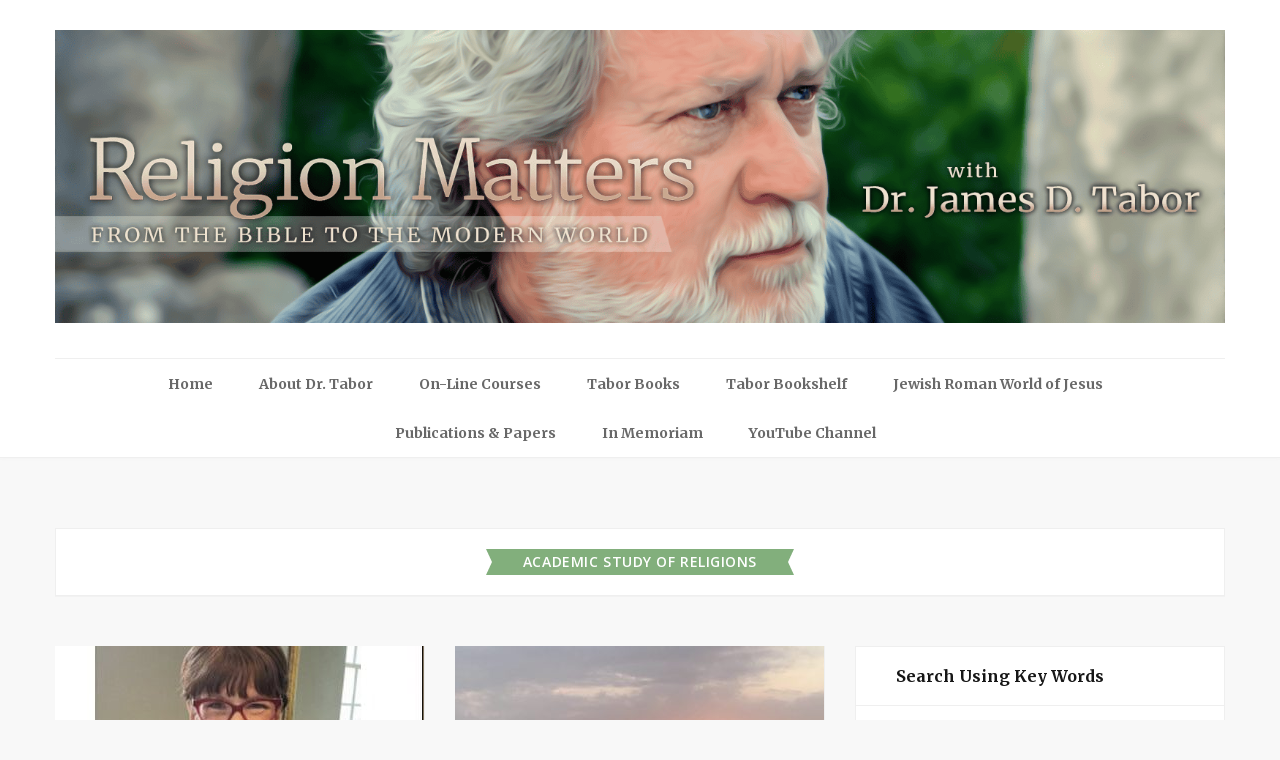

--- FILE ---
content_type: text/html; charset=UTF-8
request_url: https://jamestabor.com/category/academic-study-of-religions/page/2/
body_size: 10397
content:
<!DOCTYPE html><html lang="en-US"><head><meta charset="UTF-8" /><meta http-equiv="x-ua-compatible" content="ie=edge" /><meta name="viewport" content="width=device-width, initial-scale=1" /><link rel="stylesheet" media="print" onload="this.onload=null;this.media='all';" id="ao_optimized_gfonts" href="https://fonts.googleapis.com/css?family=Open+Sans%3A400%2C400italic%2C600%2C700%7CMerriweather%3A400%2C300italic%2C400italic%2C700&amp;display=swap"><link rel="pingback" href="https://jamestabor.com/xmlrpc.php" /><link rel="profile" href="http://gmpg.org/xfn/11" /><link media="all" href="https://jamestabor.com/wp-content/cache/autoptimize/css/autoptimize_a9995447dc96c0e69376c352f185120f.css" rel="stylesheet"><title>Academic Study of Religions &#8211; Page 2 &#8211; TaborBlog</title><meta name='robots' content='max-image-preview:large' /><link rel='dns-prefetch' href='//stats.wp.com' /><link href='https://fonts.gstatic.com' crossorigin='anonymous' rel='preconnect' /><link rel="alternate" type="application/rss+xml" title="TaborBlog &raquo; Feed" href="https://jamestabor.com/feed/" /><link rel="alternate" type="application/rss+xml" title="TaborBlog &raquo; Comments Feed" href="https://jamestabor.com/comments/feed/" /> <script type="text/javascript" id="wpp-js" src="https://jamestabor.com/wp-content/plugins/wordpress-popular-posts/assets/js/wpp.min.js?ver=7.3.6" data-sampling="0" data-sampling-rate="100" data-api-url="https://jamestabor.com/wp-json/wordpress-popular-posts" data-post-id="0" data-token="ffe4d5d2c6" data-lang="0" data-debug="0"></script> <link rel="alternate" type="application/rss+xml" title="TaborBlog &raquo; Academic Study of Religions Category Feed" href="https://jamestabor.com/category/academic-study-of-religions/feed/" /> <script type="text/javascript" id="jquery-core-js-extra">var Sphere_Plugin = {"ajaxurl":"https:\/\/jamestabor.com\/wp-admin\/admin-ajax.php"};</script> <script type="text/javascript" defer='defer' src="https://jamestabor.com/wp-includes/js/jquery/jquery.min.js" id="jquery-core-js"></script> <script type="text/javascript" id="url-shortify-js-extra">var usParams = {"ajaxurl":"https:\/\/jamestabor.com\/wp-admin\/admin-ajax.php"};</script> <link rel="https://api.w.org/" href="https://jamestabor.com/wp-json/" /><link rel="alternate" title="JSON" type="application/json" href="https://jamestabor.com/wp-json/wp/v2/categories/67" /><link rel="EditURI" type="application/rsd+xml" title="RSD" href="https://jamestabor.com/xmlrpc.php?rsd" /><link rel='shortlink' href='https://jamestabor.com/i4x0' /><meta name="cdp-version" content="1.5.0" /><meta property="og:type" content="website" /><meta property="og:title" content="Academic Study of Religions &#8211; Page 2 &#8211; TaborBlog" /><meta property="og:url" content="https://jamestabor.com/category/academic-study-of-religions/" /><meta property="og:site_name" content="TaborBlog" /><meta property="og:image" content="https://jamestabor.com/wp-content/uploads/2015/12/cropped-JDT-Inteview-3.jpg" /><meta property="og:image:width" content="512" /><meta property="og:image:height" content="512" /><meta property="og:image:alt" content="" /><meta property="og:locale" content="en_US" /><link rel="icon" href="https://jamestabor.com/wp-content/uploads/2015/12/cropped-JDT-Inteview-3-32x32.jpg" sizes="32x32" /><link rel="icon" href="https://jamestabor.com/wp-content/uploads/2015/12/cropped-JDT-Inteview-3-192x192.jpg" sizes="192x192" /><link rel="apple-touch-icon" href="https://jamestabor.com/wp-content/uploads/2015/12/cropped-JDT-Inteview-3-180x180.jpg" /><meta name="msapplication-TileImage" content="https://jamestabor.com/wp-content/uploads/2015/12/cropped-JDT-Inteview-3-270x270.jpg" /></head><body class="archive paged category category-academic-study-of-religions category-67 paged-2 category-paged-2 wp-theme-smart-blog right-sidebar "><div class="main-wrap"><header id="main-head" class="main-head alt-head"><div class="wrap"><div class="top-actions cf"><div class="menu-action"> <a href="#" class="action menu icon-hamburger inactive" title="Menu"></a></div></div><div class="title"> <a href="https://jamestabor.com/" title="TaborBlog" rel="home"> <img src="http://jamestabor.com/wp-content/uploads/2025/06/RM-wordpress-banner-1600x400-1.png" class="logo-image" alt="TaborBlog" /> </a></div></div><div class="nav-wrap wrap"><nav class="navigation" data-sticky-bar=""><div class="menu-top-bar-container"><ul id="menu-top-bar" class="menu"><li id="menu-item-8681" class="menu-item menu-item-type-custom menu-item-object-custom menu-item-home menu-item-8681"><a href="https://jamestabor.com">Home</a></li><li id="menu-item-8640" class="menu-item menu-item-type-post_type menu-item-object-page menu-item-8640"><a href="https://jamestabor.com/about-dr-tabor/">About Dr. Tabor</a></li><li id="menu-item-8998" class="menu-item menu-item-type-post_type menu-item-object-page menu-item-8998"><a href="https://jamestabor.com/on-line-courses/">On-Line Courses</a></li><li id="menu-item-8630" class="menu-item menu-item-type-post_type menu-item-object-page menu-item-8630"><a href="https://jamestabor.com/books/">Tabor Books</a></li><li id="menu-item-8623" class="menu-item menu-item-type-post_type menu-item-object-page menu-item-8623"><a href="https://jamestabor.com/book-recommendations/">Tabor Bookshelf</a></li><li id="menu-item-8624" class="menu-item menu-item-type-post_type menu-item-object-page menu-item-8624"><a href="https://jamestabor.com/the-jewish-roman-world-of-jesus/">Jewish Roman World of Jesus</a></li><li id="menu-item-8629" class="menu-item menu-item-type-post_type menu-item-object-page menu-item-8629"><a href="https://jamestabor.com/academic-papers/">Publications &#038; Papers</a></li><li id="menu-item-8632" class="menu-item menu-item-type-post_type menu-item-object-page menu-item-8632"><a href="https://jamestabor.com/in-memoriam/">In Memoriam</a></li><li id="menu-item-9222" class="menu-item menu-item-type-post_type menu-item-object-page menu-item-9222"><a href="https://jamestabor.com/youtube-channel/">YouTube Channel</a></li></ul></div></nav></div></header><div class="wrap"><section class="wrap archive-head ribbon grid-box"><h2 class="title-ribbon">Academic Study of Religions</h2></section></div><div class="main wrap"><div class="ts-row cf"><div class="col-8 main-content cf"><div class="posts-grid ts-row cf" data-type=""><div class="col-6"><article id="post-10182" class="grid-post small-post grid-box post-10182 post type-post status-publish format-standard has-post-thumbnail category-2nd-temple-judaism category-academic-study-of-religions category-christian-origins category-gospel-research category-historical-jesus" itemscope itemtype="http://schema.org/Article"><div class="post-header cf"> <a href="https://jamestabor.com/jesus-and-the-pharisees-getting-the-facts-straight/" itemprop="image" class="image-link"><img width="369" height="245" src="https://jamestabor.com/wp-content/uploads/2025/08/Screenshot-2025-08-27-at-2.36.32-PM-369x246.jpg" class="attachment-smart-blog-grid size-smart-blog-grid wp-post-image" alt="" title="Jesus and the Pharisees&#8211;Getting the Facts Straight!" decoding="async" fetchpriority="high" srcset="https://jamestabor.com/wp-content/uploads/2025/08/Screenshot-2025-08-27-at-2.36.32-PM-369x246.jpg 369w, https://jamestabor.com/wp-content/uploads/2025/08/Screenshot-2025-08-27-at-2.36.32-PM-270x180.jpg 270w, https://jamestabor.com/wp-content/uploads/2025/08/Screenshot-2025-08-27-at-2.36.32-PM-99x66.jpg 99w" sizes="(max-width: 369px) 100vw, 369px" /> </a><div class="post-meta"> <span class="post-cat"> <a href="https://jamestabor.com/category/2nd-temple-judaism/">2nd Temple Judaism</a></span> <span class="meta-sep"></span> <time class="post-date" itemprop="datePublished" datetime="2025-08-29T12:38:48-04:00">August 29, 2025</time></div><h2 class="post-title common-heading" itemprop="name headline"> <a href="https://jamestabor.com/jesus-and-the-pharisees-getting-the-facts-straight/" rel="bookmark" class="post-title-link" title="Jesus and the Pharisees&#8211;Getting the Facts Straight!">Jesus and the Pharisees&#8211;Getting the Facts Straight!</a></h2></div><div class="post-excerpt cf" itemprop="articleBody"><p>In this interview with my friend AJ Levine, we talk about the upcoming New Investigations of the New Testament conference and her topic: &#8220;Jesus and the Pharisees: Correcting Stereotypes.&#8221; The link to this &#8220;virtual&#8221; conference (Sept 26-28), which you don&#8217;t have to travel to or even attend &#8220;live&#8221; is below,&hellip;</p><div class="read-more"><a href="https://jamestabor.com/jesus-and-the-pharisees-getting-the-facts-straight/" title="Read More">Keep Reading<i class="icon icon-angle-right"></i></a></div><ul class="post-counters"><li class="item share"> <a href="#" class="count-link"><i class="icon icon-share-1"></i><span class="number">0</span></a><ul class="post-share-menu"><li> <a href="http://www.facebook.com/sharer.php?u=https%3A%2F%2Fjamestabor.com%2Fjesus-and-the-pharisees-getting-the-facts-straight%2F" target="_blank" class="link"> <i class="icon-facebook-squared"></i>Facebook</a></li><li> <a href="http://twitter.com/home?status=https%3A%2F%2Fjamestabor.com%2Fjesus-and-the-pharisees-getting-the-facts-straight%2F" target="_blank" class="link"> <i class="icon-twitter"></i>Twitter</a></li><li> <a href="http://plus.google.com/share?url=https%3A%2F%2Fjamestabor.com%2Fjesus-and-the-pharisees-getting-the-facts-straight%2F" target="_blank" class="link"> <i class="icon-gplus"></i>Google+</a></li></ul></li></ul></div></article></div><div class="col-6"><article id="post-10171" class="grid-post small-post grid-box post-10171 post type-post status-publish format-standard has-post-thumbnail category-2nd-temple-judaism category-academic-study-of-religions category-ancient-hebrew-history category-archaeology-news-general-information category-biblical-expositions category-biblical-studies category-christian-origins category-christology category-eschatology category-hebrew-bible category-hellenistic-dualism category-historical-jesus category-new-testament category-paul" itemscope itemtype="http://schema.org/Article"><div class="post-header cf"> <a href="https://jamestabor.com/sixty-years-on-the-road-to-horeb/" itemprop="image" class="image-link"><img width="369" height="246" src="https://jamestabor.com/wp-content/uploads/2025/08/Paran-Horeb-Region-369x246.jpg" class="attachment-smart-blog-grid size-smart-blog-grid wp-post-image" alt="" title="Sixty Years on the Road to Horeb" decoding="async" srcset="https://jamestabor.com/wp-content/uploads/2025/08/Paran-Horeb-Region-369x246.jpg 369w, https://jamestabor.com/wp-content/uploads/2025/08/Paran-Horeb-Region-270x180.jpg 270w, https://jamestabor.com/wp-content/uploads/2025/08/Paran-Horeb-Region-770x515.jpg 769w, https://jamestabor.com/wp-content/uploads/2025/08/Paran-Horeb-Region-99x66.jpg 99w" sizes="(max-width: 369px) 100vw, 369px" /> </a><div class="post-meta"> <span class="post-cat"> <a href="https://jamestabor.com/category/2nd-temple-judaism/">2nd Temple Judaism</a></span> <span class="meta-sep"></span> <time class="post-date" itemprop="datePublished" datetime="2025-08-19T12:31:37-04:00">August 19, 2025</time></div><h2 class="post-title common-heading" itemprop="name headline"> <a href="https://jamestabor.com/sixty-years-on-the-road-to-horeb/" rel="bookmark" class="post-title-link" title="Sixty Years on the Road to Horeb">Sixty Years on the Road to Horeb</a></h2></div><div class="post-excerpt cf" itemprop="articleBody"><p>I have been thinking lately about the essential differences between Judaism and Christianity, or more properly, the kind of religion reﬂected in the Hebrew Bible and that of the Greek New Testament. I have long ago given up the idea of any formal affiliations with the major contemporary manifestations of&hellip;</p><div class="read-more"><a href="https://jamestabor.com/sixty-years-on-the-road-to-horeb/" title="Read More">Keep Reading<i class="icon icon-angle-right"></i></a></div><ul class="post-counters"><li class="item share"> <a href="#" class="count-link"><i class="icon icon-share-1"></i><span class="number">0</span></a><ul class="post-share-menu"><li> <a href="http://www.facebook.com/sharer.php?u=https%3A%2F%2Fjamestabor.com%2Fsixty-years-on-the-road-to-horeb%2F" target="_blank" class="link"> <i class="icon-facebook-squared"></i>Facebook</a></li><li> <a href="http://twitter.com/home?status=https%3A%2F%2Fjamestabor.com%2Fsixty-years-on-the-road-to-horeb%2F" target="_blank" class="link"> <i class="icon-twitter"></i>Twitter</a></li><li> <a href="http://plus.google.com/share?url=https%3A%2F%2Fjamestabor.com%2Fsixty-years-on-the-road-to-horeb%2F" target="_blank" class="link"> <i class="icon-gplus"></i>Google+</a></li></ul></li></ul></div></article></div><div class="col-6"><article id="post-10168" class="grid-post small-post grid-box post-10168 post type-post status-publish format-standard has-post-thumbnail category-2nd-temple-judaism category-academic-study-of-religions category-ancient-hebrew-history category-bible category-biblical-expositions category-biblical-studies category-book-review category-christian-origins category-christology category-divine-men category-eschatology category-gnosticism category-hellenistic-dualism category-historical-jesus" itemscope itemtype="http://schema.org/Article"><div class="post-header cf"> <a href="https://jamestabor.com/some-personal-reflections-on-the-hebrew-bible-and-the-new-testament/" itemprop="image" class="image-link"><img width="369" height="246" src="https://jamestabor.com/wp-content/uploads/2025/08/grok_image_e82cwx-369x246.jpg" class="attachment-smart-blog-grid size-smart-blog-grid wp-post-image" alt="" title="Some Personal Reflections on the Hebrew Bible and the New Testament" decoding="async" srcset="https://jamestabor.com/wp-content/uploads/2025/08/grok_image_e82cwx-369x246.jpg 369w, https://jamestabor.com/wp-content/uploads/2025/08/grok_image_e82cwx-270x180.jpg 270w, https://jamestabor.com/wp-content/uploads/2025/08/grok_image_e82cwx-99x66.jpg 99w" sizes="(max-width: 369px) 100vw, 369px" /> </a><div class="post-meta"> <span class="post-cat"> <a href="https://jamestabor.com/category/2nd-temple-judaism/">2nd Temple Judaism</a></span> <span class="meta-sep"></span> <time class="post-date" itemprop="datePublished" datetime="2025-08-18T20:03:41-04:00">August 18, 2025</time></div><h2 class="post-title common-heading" itemprop="name headline"> <a href="https://jamestabor.com/some-personal-reflections-on-the-hebrew-bible-and-the-new-testament/" rel="bookmark" class="post-title-link" title="Some Personal Reflections on the Hebrew Bible and the New Testament">Some Personal Reflections on the Hebrew Bible and the New Testament</a></h2></div><div class="post-excerpt cf" itemprop="articleBody"><p>Here are some personal reflections on the Hebrew Bible, or Old Testament, and the New Testament. Do they represent, at their core, the same basic faith in the Creator God, the ethical Way, and the eschatological Future of humankind? I find them a rather troubled coupling. The Christians were wise&hellip;</p><div class="read-more"><a href="https://jamestabor.com/some-personal-reflections-on-the-hebrew-bible-and-the-new-testament/" title="Read More">Keep Reading<i class="icon icon-angle-right"></i></a></div><ul class="post-counters"><li class="item share"> <a href="#" class="count-link"><i class="icon icon-share-1"></i><span class="number">0</span></a><ul class="post-share-menu"><li> <a href="http://www.facebook.com/sharer.php?u=https%3A%2F%2Fjamestabor.com%2Fsome-personal-reflections-on-the-hebrew-bible-and-the-new-testament%2F" target="_blank" class="link"> <i class="icon-facebook-squared"></i>Facebook</a></li><li> <a href="http://twitter.com/home?status=https%3A%2F%2Fjamestabor.com%2Fsome-personal-reflections-on-the-hebrew-bible-and-the-new-testament%2F" target="_blank" class="link"> <i class="icon-twitter"></i>Twitter</a></li><li> <a href="http://plus.google.com/share?url=https%3A%2F%2Fjamestabor.com%2Fsome-personal-reflections-on-the-hebrew-bible-and-the-new-testament%2F" target="_blank" class="link"> <i class="icon-gplus"></i>Google+</a></li></ul></li></ul></div></article></div><div class="col-6"><article id="post-10165" class="grid-post small-post grid-box post-10165 post type-post status-publish format-standard has-post-thumbnail category-academic-study-of-religions category-ancient-hebrew-history category-biblical-expositions category-biblical-studies category-book-review category-hebrew-bible category-messianism category-new-tabor-research category-personal category-philosophical" itemscope itemtype="http://schema.org/Article"><div class="post-header cf"> <a href="https://jamestabor.com/why-abrahamic-faith-is-not-really-a-religion/" itemprop="image" class="image-link"><img width="369" height="246" src="https://jamestabor.com/wp-content/uploads/2024/05/Abraham-Faith-369x246.jpg" class="attachment-smart-blog-grid size-smart-blog-grid wp-post-image" alt="" title="Why Abrahamic Faith is NOT Really a Religion" decoding="async" loading="lazy" srcset="https://jamestabor.com/wp-content/uploads/2024/05/Abraham-Faith-369x246.jpg 369w, https://jamestabor.com/wp-content/uploads/2024/05/Abraham-Faith-270x180.jpg 270w, https://jamestabor.com/wp-content/uploads/2024/05/Abraham-Faith-770x515.jpg 770w, https://jamestabor.com/wp-content/uploads/2024/05/Abraham-Faith-99x66.jpg 99w" sizes="auto, (max-width: 369px) 100vw, 369px" /> </a><div class="post-meta"> <span class="post-cat"> <a href="https://jamestabor.com/category/academic-study-of-religions/">Academic Study of Religions</a></span> <span class="meta-sep"></span> <time class="post-date" itemprop="datePublished" datetime="2025-08-16T08:27:31-04:00">August 16, 2025</time></div><h2 class="post-title common-heading" itemprop="name headline"> <a href="https://jamestabor.com/why-abrahamic-faith-is-not-really-a-religion/" rel="bookmark" class="post-title-link" title="Why Abrahamic Faith is NOT Really a Religion">Why Abrahamic Faith is NOT Really a Religion</a></h2></div><div class="post-excerpt cf" itemprop="articleBody"><p>I hope you enjoy this short video I recently did with Youtube host Jeramiah Giehl, @PullingTheThreadPodcast, I talk about my new book, Restoring Abrahamic Faith, 4th edition, which explores the ancient Hebrew faith, not as a religion, but an unique understanding of human place and potential as custodians of the&hellip;</p><div class="read-more"><a href="https://jamestabor.com/why-abrahamic-faith-is-not-really-a-religion/" title="Read More">Keep Reading<i class="icon icon-angle-right"></i></a></div><ul class="post-counters"><li class="item share"> <a href="#" class="count-link"><i class="icon icon-share-1"></i><span class="number">0</span></a><ul class="post-share-menu"><li> <a href="http://www.facebook.com/sharer.php?u=https%3A%2F%2Fjamestabor.com%2Fwhy-abrahamic-faith-is-not-really-a-religion%2F" target="_blank" class="link"> <i class="icon-facebook-squared"></i>Facebook</a></li><li> <a href="http://twitter.com/home?status=https%3A%2F%2Fjamestabor.com%2Fwhy-abrahamic-faith-is-not-really-a-religion%2F" target="_blank" class="link"> <i class="icon-twitter"></i>Twitter</a></li><li> <a href="http://plus.google.com/share?url=https%3A%2F%2Fjamestabor.com%2Fwhy-abrahamic-faith-is-not-really-a-religion%2F" target="_blank" class="link"> <i class="icon-gplus"></i>Google+</a></li></ul></li></ul></div></article></div><div class="col-6"><article id="post-10147" class="grid-post small-post grid-box post-10147 post type-post status-publish format-standard has-post-thumbnail category-academic-study-of-religions" itemscope itemtype="http://schema.org/Article"><div class="post-header cf"> <a href="https://jamestabor.com/how-historical-methods-get-us-closer-to-the-real-jesus/" itemprop="image" class="image-link"><img width="184" height="246" src="https://jamestabor.com/wp-content/uploads/2016/01/Schweitzer-Quest.jpg" class="attachment-smart-blog-grid size-smart-blog-grid wp-post-image" alt="" title="How Historical Methods Get us Closer to the Real Jesus" decoding="async" loading="lazy" srcset="https://jamestabor.com/wp-content/uploads/2016/01/Schweitzer-Quest.jpg 500w, https://jamestabor.com/wp-content/uploads/2016/01/Schweitzer-Quest-224x300.jpg 224w" sizes="auto, (max-width: 184px) 100vw, 184px" /> </a><div class="post-meta"> <span class="post-cat"> <a href="https://jamestabor.com/category/academic-study-of-religions/">Academic Study of Religions</a></span> <span class="meta-sep"></span> <time class="post-date" itemprop="datePublished" datetime="2025-07-28T19:13:38-04:00">July 28, 2025</time></div><h2 class="post-title common-heading" itemprop="name headline"> <a href="https://jamestabor.com/how-historical-methods-get-us-closer-to-the-real-jesus/" rel="bookmark" class="post-title-link" title="How Historical Methods Get us Closer to the Real Jesus">How Historical Methods Get us Closer to the Real Jesus</a></h2></div><div class="post-excerpt cf" itemprop="articleBody"><p>In this Q&amp;A session with Jeremiah Giehl, host of Youtube Channel  @PullingTheThreadPodcast, I address the question of whether critical methods of studying the historical figure of Jesus should be viewed as positive and constructive, or negative and destructive. Check out Jeremiah&#8217;s channel, lots of good materials there, and enjoy my&hellip;</p><div class="read-more"><a href="https://jamestabor.com/how-historical-methods-get-us-closer-to-the-real-jesus/" title="Read More">Keep Reading<i class="icon icon-angle-right"></i></a></div><ul class="post-counters"><li class="item share"> <a href="#" class="count-link"><i class="icon icon-share-1"></i><span class="number">0</span></a><ul class="post-share-menu"><li> <a href="http://www.facebook.com/sharer.php?u=https%3A%2F%2Fjamestabor.com%2Fhow-historical-methods-get-us-closer-to-the-real-jesus%2F" target="_blank" class="link"> <i class="icon-facebook-squared"></i>Facebook</a></li><li> <a href="http://twitter.com/home?status=https%3A%2F%2Fjamestabor.com%2Fhow-historical-methods-get-us-closer-to-the-real-jesus%2F" target="_blank" class="link"> <i class="icon-twitter"></i>Twitter</a></li><li> <a href="http://plus.google.com/share?url=https%3A%2F%2Fjamestabor.com%2Fhow-historical-methods-get-us-closer-to-the-real-jesus%2F" target="_blank" class="link"> <i class="icon-gplus"></i>Google+</a></li></ul></li></ul></div></article></div><div class="col-6"><article id="post-10132" class="grid-post small-post grid-box post-10132 post type-post status-publish format-standard has-post-thumbnail category-2nd-temple-judaism category-academic-study-of-religions category-ancient-hebrew-history category-biblical-studies category-book-review category-christian-origins category-christology category-hebrew-bible category-historical-jesus" itemscope itemtype="http://schema.org/Article"><div class="post-header cf"> <a href="https://jamestabor.com/my-view-of-biblical-faith-after-45-years-of-academic-study/" itemprop="image" class="image-link"><img width="369" height="246" src="https://jamestabor.com/wp-content/uploads/2025/07/Abstract-Line-Color-RD-369x246.jpg" class="attachment-smart-blog-grid size-smart-blog-grid wp-post-image" alt="" title="My View of Biblical Faith after 45 Years of Academic Study" decoding="async" loading="lazy" srcset="https://jamestabor.com/wp-content/uploads/2025/07/Abstract-Line-Color-RD-369x246.jpg 369w, https://jamestabor.com/wp-content/uploads/2025/07/Abstract-Line-Color-RD-270x180.jpg 270w, https://jamestabor.com/wp-content/uploads/2025/07/Abstract-Line-Color-RD-770x515.jpg 770w, https://jamestabor.com/wp-content/uploads/2025/07/Abstract-Line-Color-RD-99x66.jpg 99w" sizes="auto, (max-width: 369px) 100vw, 369px" /> </a><div class="post-meta"> <span class="post-cat"> <a href="https://jamestabor.com/category/2nd-temple-judaism/">2nd Temple Judaism</a></span> <span class="meta-sep"></span> <time class="post-date" itemprop="datePublished" datetime="2025-07-18T08:59:31-04:00">July 18, 2025</time></div><h2 class="post-title common-heading" itemprop="name headline"> <a href="https://jamestabor.com/my-view-of-biblical-faith-after-45-years-of-academic-study/" rel="bookmark" class="post-title-link" title="My View of Biblical Faith after 45 Years of Academic Study">My View of Biblical Faith after 45 Years of Academic Study</a></h2></div><div class="post-excerpt cf" itemprop="articleBody"><p>In this edited interview with Aaron Abkke and Kameron Waters on Youtube (@AaronAbke ) I take off my &#8220;academic&#8221; hat for a bit, without discarding it, and talk about a narrative and conceptual &#8220;essence&#8221; of what I call Abrahamic Faith as reflected in the Hebrew Bible.  Whatever your views I&hellip;</p><div class="read-more"><a href="https://jamestabor.com/my-view-of-biblical-faith-after-45-years-of-academic-study/" title="Read More">Keep Reading<i class="icon icon-angle-right"></i></a></div><ul class="post-counters"><li class="item share"> <a href="#" class="count-link"><i class="icon icon-share-1"></i><span class="number">0</span></a><ul class="post-share-menu"><li> <a href="http://www.facebook.com/sharer.php?u=https%3A%2F%2Fjamestabor.com%2Fmy-view-of-biblical-faith-after-45-years-of-academic-study%2F" target="_blank" class="link"> <i class="icon-facebook-squared"></i>Facebook</a></li><li> <a href="http://twitter.com/home?status=https%3A%2F%2Fjamestabor.com%2Fmy-view-of-biblical-faith-after-45-years-of-academic-study%2F" target="_blank" class="link"> <i class="icon-twitter"></i>Twitter</a></li><li> <a href="http://plus.google.com/share?url=https%3A%2F%2Fjamestabor.com%2Fmy-view-of-biblical-faith-after-45-years-of-academic-study%2F" target="_blank" class="link"> <i class="icon-gplus"></i>Google+</a></li></ul></li></ul></div></article></div><div class="col-6"><article id="post-10122" class="grid-post small-post grid-box post-10122 post type-post status-publish format-standard has-post-thumbnail category-2nd-temple-judaism category-academic-study-of-religions category-biblical-studies category-christian-origins category-gospel-research category-history-of-jerusalem category-jewish-christianity category-judaism" itemscope itemtype="http://schema.org/Article"><div class="post-header cf"> <a href="https://jamestabor.com/is-mark-the-earliest-surviving-jewish-text-after-the-jerusalem-temple-was-destroyed/" itemprop="image" class="image-link"><img width="320" height="246" src="https://jamestabor.com/wp-content/uploads/2022/05/Jewish-Jesus-Musea-de-Burgos-320x246.png" class="attachment-smart-blog-grid size-smart-blog-grid wp-post-image" alt="" title="Is Mark the  Earliest Surviving  JEWISH Text  after the Jerusalem Temple Was Destroyed?" decoding="async" loading="lazy" /> </a><div class="post-meta"> <span class="post-cat"> <a href="https://jamestabor.com/category/2nd-temple-judaism/">2nd Temple Judaism</a></span> <span class="meta-sep"></span> <time class="post-date" itemprop="datePublished" datetime="2025-07-12T21:47:59-04:00">July 12, 2025</time></div><h2 class="post-title common-heading" itemprop="name headline"> <a href="https://jamestabor.com/is-mark-the-earliest-surviving-jewish-text-after-the-jerusalem-temple-was-destroyed/" rel="bookmark" class="post-title-link" title="Is Mark the  Earliest Surviving  JEWISH Text  after the Jerusalem Temple Was Destroyed?">Is Mark the  Earliest Surviving  JEWISH Text  after the Jerusalem Temple Was Destroyed?</a></h2></div><div class="post-excerpt cf" itemprop="articleBody"><p>In this 2022 lecture I present the view that Mark&#8211;which most people think of as one of our earliest Christian texts-is in fact a very JEWISH text&#8211;and further, the very first one to be written after the destruction of Jerusalem in 70 CE, proposing a way to &#8220;Follow the God&hellip;</p><div class="read-more"><a href="https://jamestabor.com/is-mark-the-earliest-surviving-jewish-text-after-the-jerusalem-temple-was-destroyed/" title="Read More">Keep Reading<i class="icon icon-angle-right"></i></a></div><ul class="post-counters"><li class="item share"> <a href="#" class="count-link"><i class="icon icon-share-1"></i><span class="number">0</span></a><ul class="post-share-menu"><li> <a href="http://www.facebook.com/sharer.php?u=https%3A%2F%2Fjamestabor.com%2Fis-mark-the-earliest-surviving-jewish-text-after-the-jerusalem-temple-was-destroyed%2F" target="_blank" class="link"> <i class="icon-facebook-squared"></i>Facebook</a></li><li> <a href="http://twitter.com/home?status=https%3A%2F%2Fjamestabor.com%2Fis-mark-the-earliest-surviving-jewish-text-after-the-jerusalem-temple-was-destroyed%2F" target="_blank" class="link"> <i class="icon-twitter"></i>Twitter</a></li><li> <a href="http://plus.google.com/share?url=https%3A%2F%2Fjamestabor.com%2Fis-mark-the-earliest-surviving-jewish-text-after-the-jerusalem-temple-was-destroyed%2F" target="_blank" class="link"> <i class="icon-gplus"></i>Google+</a></li></ul></li></ul></div></article></div><div class="col-6"><article id="post-10119" class="grid-post small-post grid-box post-10119 post type-post status-publish format-standard has-post-thumbnail category-2nd-temple-judaism category-academic-study-of-religions category-archaeology-news-general-information category-christian-origins category-death-and-resurrection category-gospel-research category-historical-jesus category-jewish-burial category-new-tabor-research category-resurrection-of-jesus category-talpiot-jesus-family-tomb" itemscope itemtype="http://schema.org/Article"><div class="post-header cf"> <a href="https://jamestabor.com/is-this-the-face-of-jesus-getting-the-facts-straight-on-the-turin-shroud/" itemprop="image" class="image-link"><img width="369" height="246" src="https://jamestabor.com/wp-content/uploads/2025/07/Turin-Head-Neg-Positive-369x246.jpg" class="attachment-smart-blog-grid size-smart-blog-grid wp-post-image" alt="" title="Is this the Face of Jesus? Getting the Facts Straight on the Turin Shroud!" decoding="async" loading="lazy" srcset="https://jamestabor.com/wp-content/uploads/2025/07/Turin-Head-Neg-Positive-369x246.jpg 369w, https://jamestabor.com/wp-content/uploads/2025/07/Turin-Head-Neg-Positive-270x180.jpg 270w, https://jamestabor.com/wp-content/uploads/2025/07/Turin-Head-Neg-Positive-770x515.jpg 770w, https://jamestabor.com/wp-content/uploads/2025/07/Turin-Head-Neg-Positive-99x66.jpg 99w" sizes="auto, (max-width: 369px) 100vw, 369px" /> </a><div class="post-meta"> <span class="post-cat"> <a href="https://jamestabor.com/category/2nd-temple-judaism/">2nd Temple Judaism</a></span> <span class="meta-sep"></span> <time class="post-date" itemprop="datePublished" datetime="2025-07-11T10:26:25-04:00">July 11, 2025</time></div><h2 class="post-title common-heading" itemprop="name headline"> <a href="https://jamestabor.com/is-this-the-face-of-jesus-getting-the-facts-straight-on-the-turin-shroud/" rel="bookmark" class="post-title-link" title="Is this the Face of Jesus? Getting the Facts Straight on the Turin Shroud!">Is this the Face of Jesus? Getting the Facts Straight on the Turin Shroud!</a></h2></div><div class="post-excerpt cf" itemprop="articleBody"><p>Millions of sincere Christians believe the Turin Shroud offers something very close to a photographic image of the historical Jesus&#8211;including selected scientists, Bible scholars, and theologians&#8211;and further that it offers tangible scientific proof that Jesus was raised bodily from the dead! But what are the facts. In this video I&hellip;</p><div class="read-more"><a href="https://jamestabor.com/is-this-the-face-of-jesus-getting-the-facts-straight-on-the-turin-shroud/" title="Read More">Keep Reading<i class="icon icon-angle-right"></i></a></div><ul class="post-counters"><li class="item share"> <a href="#" class="count-link"><i class="icon icon-share-1"></i><span class="number">0</span></a><ul class="post-share-menu"><li> <a href="http://www.facebook.com/sharer.php?u=https%3A%2F%2Fjamestabor.com%2Fis-this-the-face-of-jesus-getting-the-facts-straight-on-the-turin-shroud%2F" target="_blank" class="link"> <i class="icon-facebook-squared"></i>Facebook</a></li><li> <a href="http://twitter.com/home?status=https%3A%2F%2Fjamestabor.com%2Fis-this-the-face-of-jesus-getting-the-facts-straight-on-the-turin-shroud%2F" target="_blank" class="link"> <i class="icon-twitter"></i>Twitter</a></li><li> <a href="http://plus.google.com/share?url=https%3A%2F%2Fjamestabor.com%2Fis-this-the-face-of-jesus-getting-the-facts-straight-on-the-turin-shroud%2F" target="_blank" class="link"> <i class="icon-gplus"></i>Google+</a></li></ul></li></ul></div></article></div><div class="col-6"><article id="post-10108" class="grid-post small-post grid-box post-10108 post type-post status-publish format-standard has-post-thumbnail category-2nd-temple-judaism category-academic-study-of-religions category-book-review category-christian-origins category-dead-sea-scrolls category-hebrew-bible category-historical-jesus category-jewish-christianity category-judaism category-new-testament" itemscope itemtype="http://schema.org/Article"><div class="post-header cf"> <a href="https://jamestabor.com/kindle-edition-of-restoring-abrahamic-faith-out-today/" itemprop="image" class="image-link"><img width="369" height="246" src="https://jamestabor.com/wp-content/uploads/2024/12/NOABA-369x246.jpg" class="attachment-smart-blog-grid size-smart-blog-grid wp-post-image" alt="" title="Kindle Edition of Restoring Abrahamic Faith Out Today!" decoding="async" loading="lazy" srcset="https://jamestabor.com/wp-content/uploads/2024/12/NOABA-369x246.jpg 369w, https://jamestabor.com/wp-content/uploads/2024/12/NOABA-270x180.jpg 270w, https://jamestabor.com/wp-content/uploads/2024/12/NOABA-770x515.jpg 770w, https://jamestabor.com/wp-content/uploads/2024/12/NOABA-99x66.jpg 99w" sizes="auto, (max-width: 369px) 100vw, 369px" /> </a><div class="post-meta"> <span class="post-cat"> <a href="https://jamestabor.com/category/2nd-temple-judaism/">2nd Temple Judaism</a></span> <span class="meta-sep"></span> <time class="post-date" itemprop="datePublished" datetime="2025-06-27T21:26:14-04:00">June 27, 2025</time></div><h2 class="post-title common-heading" itemprop="name headline"> <a href="https://jamestabor.com/kindle-edition-of-restoring-abrahamic-faith-out-today/" rel="bookmark" class="post-title-link" title="Kindle Edition of Restoring Abrahamic Faith Out Today!">Kindle Edition of Restoring Abrahamic Faith Out Today!</a></h2></div><div class="post-excerpt cf" itemprop="articleBody"><p>Many of you who prefer to read books on Kindle have been asking me when the Kindle edition will be published. I finished it up this afternoon and it is now LIVE on Amazon. Here is the link: https://amzn.to/44os4Dm I prefer holding a physical copy of books I love in&hellip;</p><div class="read-more"><a href="https://jamestabor.com/kindle-edition-of-restoring-abrahamic-faith-out-today/" title="Read More">Keep Reading<i class="icon icon-angle-right"></i></a></div><ul class="post-counters"><li class="item share"> <a href="#" class="count-link"><i class="icon icon-share-1"></i><span class="number">0</span></a><ul class="post-share-menu"><li> <a href="http://www.facebook.com/sharer.php?u=https%3A%2F%2Fjamestabor.com%2Fkindle-edition-of-restoring-abrahamic-faith-out-today%2F" target="_blank" class="link"> <i class="icon-facebook-squared"></i>Facebook</a></li><li> <a href="http://twitter.com/home?status=https%3A%2F%2Fjamestabor.com%2Fkindle-edition-of-restoring-abrahamic-faith-out-today%2F" target="_blank" class="link"> <i class="icon-twitter"></i>Twitter</a></li><li> <a href="http://plus.google.com/share?url=https%3A%2F%2Fjamestabor.com%2Fkindle-edition-of-restoring-abrahamic-faith-out-today%2F" target="_blank" class="link"> <i class="icon-gplus"></i>Google+</a></li></ul></li></ul></div></article></div><div class="col-6"><article id="post-10101" class="grid-post small-post grid-box post-10101 post type-post status-publish format-standard has-post-thumbnail category-2nd-temple-judaism category-academic-study-of-religions category-bible category-biblical-expositions category-biblical-studies category-book-review category-christian-origins category-hebrew-bible category-historical-jesus category-judaism category-new-testament category-news" itemscope itemtype="http://schema.org/Article"><div class="post-header cf"> <a href="https://jamestabor.com/but-dr-tabor-what-do-you-believe/" itemprop="image" class="image-link"><img width="369" height="246" src="https://jamestabor.com/wp-content/uploads/2025/03/REF-draft1-copy-369x246.jpg" class="attachment-smart-blog-grid size-smart-blog-grid wp-post-image" alt="" title="But Dr. Tabor, What do YOU Believe?" decoding="async" loading="lazy" srcset="https://jamestabor.com/wp-content/uploads/2025/03/REF-draft1-copy-369x246.jpg 369w, https://jamestabor.com/wp-content/uploads/2025/03/REF-draft1-copy-270x180.jpg 270w, https://jamestabor.com/wp-content/uploads/2025/03/REF-draft1-copy-770x515.jpg 770w, https://jamestabor.com/wp-content/uploads/2025/03/REF-draft1-copy-99x66.jpg 99w" sizes="auto, (max-width: 369px) 100vw, 369px" /> </a><div class="post-meta"> <span class="post-cat"> <a href="https://jamestabor.com/category/2nd-temple-judaism/">2nd Temple Judaism</a></span> <span class="meta-sep"></span> <time class="post-date" itemprop="datePublished" datetime="2025-06-12T08:47:10-04:00">June 12, 2025</time></div><h2 class="post-title common-heading" itemprop="name headline"> <a href="https://jamestabor.com/but-dr-tabor-what-do-you-believe/" rel="bookmark" class="post-title-link" title="But Dr. Tabor, What do YOU Believe?">But Dr. Tabor, What do YOU Believe?</a></h2></div><div class="post-excerpt cf" itemprop="articleBody"><p>I woke up this morning to lots of global headlines…report on Iran’s nuclear violations and likely independent strike by Israel, Indian plane crash, Hamas killing Gazans at aid centers, the Badgad situation…reminds me of Steve Earle’s opening lines in his song Jerusalem: “I woke up this morning and none of&hellip;</p><div class="read-more"><a href="https://jamestabor.com/but-dr-tabor-what-do-you-believe/" title="Read More">Keep Reading<i class="icon icon-angle-right"></i></a></div><ul class="post-counters"><li class="item share"> <a href="#" class="count-link"><i class="icon icon-share-1"></i><span class="number">0</span></a><ul class="post-share-menu"><li> <a href="http://www.facebook.com/sharer.php?u=https%3A%2F%2Fjamestabor.com%2Fbut-dr-tabor-what-do-you-believe%2F" target="_blank" class="link"> <i class="icon-facebook-squared"></i>Facebook</a></li><li> <a href="http://twitter.com/home?status=https%3A%2F%2Fjamestabor.com%2Fbut-dr-tabor-what-do-you-believe%2F" target="_blank" class="link"> <i class="icon-twitter"></i>Twitter</a></li><li> <a href="http://plus.google.com/share?url=https%3A%2F%2Fjamestabor.com%2Fbut-dr-tabor-what-do-you-believe%2F" target="_blank" class="link"> <i class="icon-gplus"></i>Google+</a></li></ul></li></ul></div></article></div></div><nav class="main-pagination"><div class="previous"><a href="https://jamestabor.com/category/academic-study-of-religions/page/3/" ><i class="icon icon-arrow-prev"></i>Older</a></div><div class="next"><a href="https://jamestabor.com/category/academic-study-of-religions/" >Newer<i class="icon icon-arrow-next"></i></a></div></nav></div><aside class="col-4 sidebar"><ul><li id="search-3" class="grid-box widget widget_search"><h5 class="widget-title">Search Using Key Words</h5><form method="get" class="search-form" action="https://jamestabor.com/"> <label> <span class="screen-reader-text">Search for:</span> <input type="search" class="search-field" placeholder="Type and hit enter..." value="" name="s" title="Search for:" /> </label> <button type="submit" class="search-submit"><i class="icon icon-search"></i></button></form></li><li id="text-4" class="grid-box widget widget_text"><h5 class="widget-title">Subscribe to the Free Newsletter from Dr. Tabor</h5><div class="textwidget"><p>You can sign up here for email updates and information regarding Dr. Tabor's Blog and Youtube posts, publications, events, and various newsworthy items. Email addresses are confidential, secure, and are never shared or sold.</p><p> <script type="text/javascript" src="//app.icontact.com/icp/static/form/javascripts/validation-captcha.js"></script></p><p><script type="text/javascript" src="//app.icontact.com/icp/static/form/javascripts/tracking.js"></script></p><link rel="stylesheet" type="text/css" href="//app.icontact.com/icp/static/human/css/signupBuilder/formGlobalStyles.css"><form id="ic_signupform" captcha-key="6LeCZCcUAAAAALhxcQ5fN80W6Wa2K3GqRQK6WRjA" captcha-theme="light" new-captcha="true" method="POST" action="https://app.icontact.com/icp/core/~jdtabor/mycontacts/signup/designer/form/?id=168&cid=1621617&lid=2483"><div class="elcontainer generous stacked left-aligned"><div class="form-header"><h3>Sign Up Here</h3></div><div class="sortables"><div class="formEl fieldtype-input required" style="display: inline-block; width: 100%;" data-validation-type="1" data-label="Email"><label>Email<span class="indicator required">*</span></label><input type="text" maxlength="150" placeholder="" name="data[email]"></div><div class="formEl fieldtype-input" style="display: inline-block; width: 100%;" data-validation-type="1" data-label="First Name"><label>First Name<span class="indicator required">*</span></label><input type="text" maxlength="150" placeholder="" name="data[fname]"></div><div class="formEl fieldtype-input" style="display: inline-block; width: 100%;" data-validation-type="1" data-label="Last Name"><label>Last Name<span class="indicator required">*</span></label><input type="text" maxlength="150" placeholder="" name="data[lname]"></div><div class="formEl fieldtype-checkbox required" dataname="listGroups" style="display: none; width: 100%;" data-validation-type="1" data-label="Lists"><h3>Lists<span class="indicator required">*</span></h3><div class="option-container"><label class="checkbox"><input type="checkbox" alt="" name="data[listGroups][]" value="3225" checked="checked">Untitled</label></div></div><div class="submit-container"><input type="submit" value="Submit" class="btn btn-submit"></div></div><div class="hidden-container"></div></div></form><p><img src="//app.icontact.com/icp/core/signup/tracking.gif?id=168&cid=1621617&lid=2483"/></p></div></li><li id="patreon_sidebar_site_widget-2" class="grid-box widget widget_patreon_sidebar_site_widget"><h5 class="widget-title"> Special Access to Latest Projects</h5><div style="text-align: center !important;font-size: 18px;margin-top: 10px;margin-bottom: 10px;"> Support Tabor Research on Patreon!</div><div class="cb_p6_patreon_site_widget" style="text-align:center !important;"><a rel="nofollow" href="https://www.patreon.com/jamesdtabor?utm_content=site_sidebar_widget&utm_medium=patron_button_and_widgets_plugin&utm_campaign=&utm_term=&utm_source=https://jamestabor.com/but-dr-tabor-what-do-you-believe/" aria-label="Click to become a patron at Patreon!"><img style="margin-top: 10px;margin-bottom: 10px;max-width:200px;width:100%;height:auto;" src="https://jamestabor.com/wp-content/plugins/patron-button-and-widgets-by-codebard/images/become_a_patron_button.png" alt="Become a patron at Patreon!"></a></div></li><li id="blog_subscription-4" class="grid-box widget widget_blog_subscription jetpack_subscription_widget"><h5 class="widget-title">Sign Up for Notifications of New BlogPosts</h5><div class="wp-block-jetpack-subscriptions__container"><form action="#" method="post" accept-charset="utf-8" id="subscribe-blog-blog_subscription-4"
 data-blog="10926560"
 data-post_access_level="everybody" ><div id="subscribe-text"><p>Don't miss the latest...you will receive an email notification whenever something new is posted on this blog.</p></div><p id="subscribe-email"> <label id="jetpack-subscribe-label"
 class="screen-reader-text"
 for="subscribe-field-blog_subscription-4"> Email Address </label> <input type="email" name="email" autocomplete="email" required="required"
 value=""
 id="subscribe-field-blog_subscription-4"
 placeholder="Email Address"
 /></p><p id="subscribe-submit"
 > <input type="hidden" name="action" value="subscribe"/> <input type="hidden" name="source" value="https://jamestabor.com/category/academic-study-of-religions/page/2/"/> <input type="hidden" name="sub-type" value="widget"/> <input type="hidden" name="redirect_fragment" value="subscribe-blog-blog_subscription-4"/> <input type="hidden" id="_wpnonce" name="_wpnonce" value="cfd55ad462" /><input type="hidden" name="_wp_http_referer" value="/category/academic-study-of-religions/page/2/" /> <button type="submit"
 class="wp-block-button__link"
 name="jetpack_subscriptions_widget"
 > Subscribe </button></p></form><div class="wp-block-jetpack-subscriptions__subscount"> Join 2,291 other subscribers</div></div></li><li id="categories-3" class="grid-box widget widget_categories"><h5 class="widget-title">Index of Posts Dropdown Menu</h5><form action="https://jamestabor.com" method="get"><label class="screen-reader-text" for="cat">Index of Posts Dropdown Menu</label><select  name='cat' id='cat' class='postform'><option value='-1'>Select Category</option><option class="level-0" value="45">2nd Temple Judaism&nbsp;&nbsp;(246)</option><option class="level-0" value="67" selected="selected">Academic Study of Religions&nbsp;&nbsp;(60)</option><option class="level-0" value="88">Ancient Hebrew History&nbsp;&nbsp;(34)</option><option class="level-0" value="90">Ancient Inscriptions&nbsp;&nbsp;(8)</option><option class="level-0" value="114">Ancient Languages&nbsp;&nbsp;(8)</option><option class="level-0" value="9">Apocalypticism&nbsp;&nbsp;(123)</option><option class="level-0" value="109">Apocrypha/Apocryphal&nbsp;&nbsp;(2)</option><option class="level-0" value="10">Archaeology&nbsp;&nbsp;(119)</option><option class="level-0" value="86">Ascent to Heaven&nbsp;&nbsp;(16)</option><option class="level-0" value="99">Astrology and Magic&nbsp;&nbsp;(3)</option><option class="level-0" value="85">Baptism&nbsp;&nbsp;(1)</option><option class="level-0" value="11">Bible&nbsp;&nbsp;(23)</option><option class="level-0" value="123">Bible Translation&nbsp;&nbsp;(6)</option><option class="level-0" value="71">Bible Translations&nbsp;&nbsp;(14)</option><option class="level-0" value="12">Biblical Expositions&nbsp;&nbsp;(87)</option><option class="level-0" value="59">Biblical News Stories&nbsp;&nbsp;(5)</option><option class="level-0" value="75">Biblical Studies&nbsp;&nbsp;(33)</option><option class="level-0" value="13">Book Review&nbsp;&nbsp;(32)</option><option class="level-0" value="14">Christian Origins&nbsp;&nbsp;(344)</option><option class="level-0" value="79">Christology&nbsp;&nbsp;(33)</option><option class="level-0" value="98">Courses&nbsp;&nbsp;(11)</option><option class="level-0" value="15">Culture&nbsp;&nbsp;(4)</option><option class="level-0" value="16">Dead Sea Scrolls&nbsp;&nbsp;(64)</option><option class="level-0" value="42">Death and Resurrection&nbsp;&nbsp;(44)</option><option class="level-0" value="97">Diet &amp; Lifestyle&nbsp;&nbsp;(1)</option><option class="level-0" value="84">Divine Men&nbsp;&nbsp;(5)</option><option class="level-0" value="115">Egyptian Religion&nbsp;&nbsp;(1)</option><option class="level-0" value="92">Eschatology&nbsp;&nbsp;(28)</option><option class="level-0" value="95">Essenes&nbsp;&nbsp;(5)</option><option class="level-0" value="17">Event&nbsp;&nbsp;(28)</option><option class="level-0" value="7">Family of Jesus&nbsp;&nbsp;(57)</option><option class="level-0" value="56">Festivals&nbsp;&nbsp;(12)</option><option class="level-0" value="54">Gallery&nbsp;&nbsp;(2)</option><option class="level-0" value="18">General&nbsp;&nbsp;(2)</option><option class="level-0" value="73">Genesis&nbsp;&nbsp;(6)</option><option class="level-0" value="106">Gnosticism&nbsp;&nbsp;(2)</option><option class="level-0" value="113">Gospel of John&nbsp;&nbsp;(7)</option><option class="level-0" value="65">Gospel Research&nbsp;&nbsp;(56)</option><option class="level-0" value="19">Greco-Roman Culture&nbsp;&nbsp;(26)</option><option class="level-0" value="20">Hebrew Bible&nbsp;&nbsp;(65)</option><option class="level-0" value="82">Hellenistic&nbsp;&nbsp;(1)</option><option class="level-0" value="110">Hellenistic Dualism&nbsp;&nbsp;(13)</option><option class="level-0" value="83">Hellenistic Religions&nbsp;&nbsp;(20)</option><option class="level-0" value="4">Historical Jesus&nbsp;&nbsp;(163)</option><option class="level-0" value="48">History of Jerusalem&nbsp;&nbsp;(33)</option><option class="level-0" value="44">In Memoriam&nbsp;&nbsp;(22)</option><option class="level-0" value="122">Islam&nbsp;&nbsp;(1)</option><option class="level-0" value="22">James Brother of Jesus&nbsp;&nbsp;(47)</option><option class="level-0" value="8">James Ossuary&nbsp;&nbsp;(20)</option><option class="level-0" value="23">Jesus Discovery&nbsp;&nbsp;(41)</option><option class="level-0" value="24">Jesus Dynasty&nbsp;&nbsp;(42)</option><option class="level-0" value="55">Jesus Family&nbsp;&nbsp;(35)</option><option class="level-0" value="66">Jewish Burial&nbsp;&nbsp;(23)</option><option class="level-0" value="25">Jewish Christianity&nbsp;&nbsp;(26)</option><option class="level-0" value="80">Jewish Roman World of Jesus&nbsp;&nbsp;(2)</option><option class="level-0" value="26">John the Baptist&nbsp;&nbsp;(27)</option><option class="level-0" value="27">Judaism&nbsp;&nbsp;(66)</option><option class="level-0" value="94">Mandeans&nbsp;&nbsp;(1)</option><option class="level-0" value="28">Mary Magdalene&nbsp;&nbsp;(22)</option><option class="level-0" value="3">Mary Mother of Jesus&nbsp;&nbsp;(50)</option><option class="level-0" value="91">Masada&nbsp;&nbsp;(1)</option><option class="level-0" value="47">Messianism&nbsp;&nbsp;(43)</option><option class="level-0" value="118">Modern Middle East History&nbsp;&nbsp;(6)</option><option class="level-0" value="89">Monthly Newsletter&nbsp;&nbsp;(2)</option><option class="level-0" value="121">New Tabor Research&nbsp;&nbsp;(16)</option><option class="level-0" value="108">New Testament&nbsp;&nbsp;(15)</option><option class="level-0" value="40">News&nbsp;&nbsp;(8)</option><option class="level-0" value="30">Pantera&nbsp;&nbsp;(19)</option><option class="level-0" value="120">Patreon&nbsp;&nbsp;(2)</option><option class="level-0" value="5">Paul&nbsp;&nbsp;(78)</option><option class="level-0" value="43">Personal&nbsp;&nbsp;(22)</option><option class="level-0" value="31">Philosophical&nbsp;&nbsp;(20)</option><option class="level-0" value="87">Poety&nbsp;&nbsp;(1)</option><option class="level-0" value="74">Profound Poetic&nbsp;&nbsp;(3)</option><option class="level-0" value="33">Religious Studies&nbsp;&nbsp;(10)</option><option class="level-0" value="96">Resurrection of Jesus&nbsp;&nbsp;(19)</option><option class="level-0" value="69">Resurrection of the Dead&nbsp;&nbsp;(29)</option><option class="level-0" value="46">Roman World&nbsp;&nbsp;(12)</option><option class="level-0" value="34">Science&nbsp;&nbsp;(7)</option><option class="level-0" value="77">Shapira Scrolls&nbsp;&nbsp;(17)</option><option class="level-0" value="107">Tabor Books&nbsp;&nbsp;(12)</option><option class="level-0" value="35">Tabor&#8217;s Blog&nbsp;&nbsp;(6)</option><option class="level-0" value="36">Talpiot Jesus Family Tomb&nbsp;&nbsp;(54)</option><option class="level-0" value="81">Teachings of Jesus&nbsp;&nbsp;(9)</option><option class="level-0" value="70">Textual Criticism&nbsp;&nbsp;(5)</option><option class="level-0" value="116">The Holy Land&nbsp;&nbsp;(5)</option><option class="level-0" value="117">The Jewish Experience&nbsp;&nbsp;(8)</option><option class="level-0" value="37">Theology&nbsp;&nbsp;(4)</option><option class="level-0" value="76">Tours&nbsp;&nbsp;(8)</option><option class="level-0" value="1">Uncategorized&nbsp;&nbsp;(31)</option><option class="level-0" value="57">Waco&nbsp;&nbsp;(22)</option><option class="level-0" value="72">Women and Gender&nbsp;&nbsp;(6)</option><option class="level-0" value="58">Worship&nbsp;&nbsp;(5)</option><option class="level-0" value="78">Youtube&nbsp;&nbsp;(4)</option> </select></form><script type="text/javascript">(function() {
	var dropdown = document.getElementById( "cat" );
	function onCatChange() {
		if ( dropdown.options[ dropdown.selectedIndex ].value > 0 ) {
			dropdown.parentNode.submit();
		}
	}
	dropdown.onchange = onCatChange;
})();</script> </li><li id="custom_html-2" class="widget_text grid-box widget widget_custom_html"><h5 class="widget-title">SSL Security Certificate Installed</h5><div class="textwidget custom-html-widget"><img alt="Sectigo Trust Seal" src="http://jamestabor.com/wp-content/uploads/2021/05/sectigo_trust_seal_md_2x.png" width="160" height="63"/></div></li></ul></aside></div></div><footer class="main-footer"><section class="lower-footer cf"><div class="wrap"><p class="copyright">© Copyright 2024 James Tabor | Hosted by <a href="http://www.artiosmedia.com" target="_blank">Artios Media</a> | <a href="https://themeforest.net/item/blog-theme-smartblog/13544895" target="_blank">SmartBlog</a> 1.2.0 by Themesphere</p><div class="to-top"> <a href="#" class="back-to-top"><i class="icon-up-open-mini"></i> Top</a></div></div></section></footer></div><div class="mobile-menu-container off-canvas"><div class="close"> <a href="#"><span>Navigate</span><i class="icon icon-cancel"></i></a></div><ul class="mobile-menu"></ul></div> <script type="speculationrules">{"prefetch":[{"source":"document","where":{"and":[{"href_matches":"\/*"},{"not":{"href_matches":["\/wp-*.php","\/wp-admin\/*","\/wp-content\/uploads\/*","\/wp-content\/*","\/wp-content\/plugins\/*","\/wp-content\/themes\/smart-blog\/*","\/*\\?(.+)"]}},{"not":{"selector_matches":"a[rel~=\"nofollow\"]"}},{"not":{"selector_matches":".no-prefetch, .no-prefetch a"}}]},"eagerness":"conservative"}]}</script> <script type="text/javascript" id="jetpack-stats-js-before">_stq = window._stq || [];
_stq.push([ "view", JSON.parse("{\"v\":\"ext\",\"blog\":\"10926560\",\"post\":\"0\",\"tz\":\"-5\",\"srv\":\"jamestabor.com\",\"arch_cat\":\"academic-study-of-religions\",\"arch_results\":\"10\",\"j\":\"1:15.3.1\"}") ]);
_stq.push([ "clickTrackerInit", "10926560", "0" ]);</script> <script type="text/javascript" defer='defer' src="https://stats.wp.com/e-202551.js" id="jetpack-stats-js" defer="defer" data-wp-strategy="defer"></script> <script  defer='defer' src="https://jamestabor.com/wp-content/cache/autoptimize/js/autoptimize_9764a903b6dbe5a29eb21195e624ea5b.js"></script></body></html>